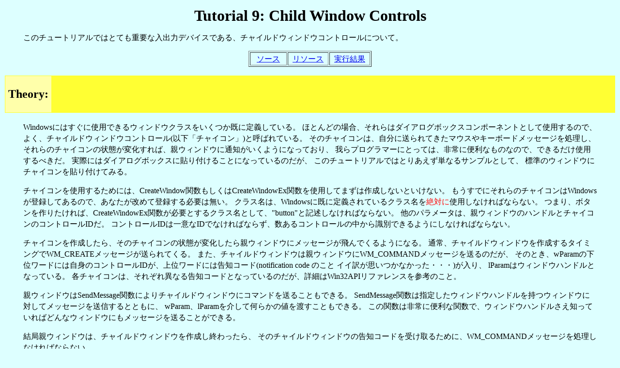

--- FILE ---
content_type: text/html
request_url: http://xn--h9j8c2b7838d.com/masm32/tute009.html
body_size: 5693
content:
<!DOCTYPE HTML PUBLIC "-//W3C//DTD HTML 4.01 Transitional//EN" "http://www.w3.org/TR/html4/loose.dtd">
<html lang="ja">
<head>
	<meta http-equiv="Content-Type" content="text/html; charset=Shift_JIS">
	<title>Iczelion's Win32 Assembly Tutorial 9: Child Window Controls</title>
<style type="text/css">
<!--
body {line-height: 144%;}
-->
</style>
</head>
<BODY BGCOLOR="#DDFFFF">
<CENTER><H1>Tutorial 9: Child Window Controls</H1></CENTER>

<!-- お決まりのヘッダ -->
<BLOCKQUOTE>
このチュートリアルではとても重要な入出力デバイスである、チャイルドウィンドウコントロールについて。<BR>
</BLOCKQUOTE>

<CENTER><TABLE border=1><TR>
  <TD>&nbsp;&nbsp;&nbsp;<A HREF=sources/tut09.txt>ソース</A>&nbsp;&nbsp;&nbsp;</TD>
  <TD>&nbsp;&nbsp;<A HREF=sources/tut09_rc.txt>リソース</A>&nbsp;&nbsp;</TD>
  <TD>&nbsp;&nbsp;<A HREF=images/tut09.gif>実行結果</A>&nbsp;&nbsp;</TD>
</TR></TABLE></CENTER>

<!-- お決まりのTheory -->
<P><TABLE WIDTH=100%><TBODY><TR><TD bgcolor="#ffff33"><TABLE cellpadding="6" cellspacing="0"><TR><TD bgcolor="#ffffaa"><H2><B>
Theory:</B><!--</H2>--></TD></TR></TABLE></TD></TR></TBODY></TABLE></P>

<BLOCKQUOTE>

<P>Windowsにはすぐに使用できるウィンドウクラスをいくつか既に定義している。
ほとんどの場合、それらはダイアログボックスコンポーネントとして使用するので、
よく、チャイルドウィンドウコントロール(以下「チャイコン」)と呼ばれている。
そのチャイコンは、自分に送られてきたマウスやキーボードメッセージを処理し、
それらのチャイコンの状態が変化すれば、親ウィンドウに通知がいくようになっており、
我らプログラマーにとっては、非常に便利なものなので、できるだけ使用するべきだ。
実際にはダイアログボックスに貼り付けることになっているのだが、
このチュートリアルではとりあえず単なるサンプルとして、
標準のウィンドウにチャイコンを貼り付けてみる。</P>

<P>チャイコンを使用するためには、CreateWindow関数もしくはCreateWindowEx関数を使用してまずは作成しないといけない。
もうすでにそれらのチャイコンはWindowsが登録してあるので、あなたが改めて登録する必要は無い。
クラス名は、Windowsに既に定義されているクラス名を<FONT COLOR=RED>絶対に</FONT>使用しなければならない。
つまり、ボタンを作りたければ、CreateWindowEx関数が必要とするクラス名として、"button"と記述しなければならない。
他のパラメータは、親ウィンドウのハンドルとチャイコンのコントロールIDだ。
コントロールIDは一意なIDでなければならず、数あるコントロールの中から識別できるようにしなければならない。</P>

<P>チャイコンを作成したら、そのチャイコンの状態が変化したら親ウィンドウにメッセージが飛んでくるようになる。
通常、チャイルドウィンドウを作成するタイミングでWM_CREATEメッセージが送られてくる。
また、チャイルドウィンドウは親ウィンドウにWM_COMMANDメッセージを送るのだが、
そのとき、wParamの下位ワードには自身のコントロールIDが、上位ワードには告知コード(notification code のこと イイ訳が思いつかなかった・・・)が入り、
lParamはウィンドウハンドルとなっている。
各チャイコンは、それぞれ異なる告知コードとなっているのだが、詳細はWin32APIリファレンスを参考のこと。</P>

<P>親ウィンドウはSendMessage関数によりチャイルドウィンドウにコマンドを送ることもできる。
SendMessage関数は指定したウィンドウハンドルを持つウィンドウに対してメッセージを送信するとともに、
wParam、lParamを介して何らかの値を渡すこともできる。
この関数は非常に便利な関数で、ウィンドウハンドルさえ知っていればどんなウィンドウにもメッセージを送ることができる。</P>

<P>結局親ウィンドウは、チャイルドウィンドウを作成し終わったら、
そのチャイルドウィンドウの告知コードを受け取るために、WM_COMMANDメッセージを処理しなければならない。</P>

</BLOCKQUOTE>

<P><TABLE WIDTH=100%><TBODY><TR><TD bgcolor="#ffff33"><TABLE cellpadding="6" cellspacing="0"><TR><TD bgcolor="#ffffaa"><H2><B>
Example:</B><!--</H2>--></TD></TR></TABLE></TD></TR></TBODY></TABLE></P>

<BLOCKQUOTE>

<P>この例ではエディットコントロールとプッシュボタンのあるウィンドウを作成する。
ボタンをクリックしたら、エディットボックスに記述した文字列をメッセージボックスで表示する。
メニューもあり、4つのメニューアイテムがある。</P>

<OL>
<LI><FONT COLOR=RED>Say Hello</FONT>
  <BR>エディットボックスに文字列を表示する
<LI><FONT COLOR=RED>Clear Edit Box</FONT>
  <BR>エディットボックスの文字列をクリアする
<LI><FONT COLOR=RED>Get Text</FONT>
  <BR>エディットボックスにある文字列をメッセージボックスで表示する
<LI><FONT COLOR=RED>Exit</FONT>
  <BR>終了する
</OL>

</BLOCKQUOTE>

<P><TABLE border="0" align="center"><TBODY><TR><TD bgcolor="#9999ff"><TABLE border="0" cellpadding="10" cellspacing="0"><TBODY><TR><TD bgcolor="#ccccff"><PRE>
.386
.model flat,stdcall
option casemap:none

WinMain proto :DWORD,:DWORD,:DWORD,:DWORD

include \masm32\include\windows.inc
include \masm32\include\user32.inc
include \masm32\include\kernel32.inc
includelib \masm32\lib\user32.lib
includelib \masm32\lib\kernel32.lib

.data
ClassName db "SimpleWinClass",0
AppName db "Our First Window",0
MenuName db "FirstMenu",0
ButtonClassName db "button",0
ButtonText db "My First Button",0
EditClassName db "edit",0
TestString db "Wow! I'm in an edit box now",0

.data?
hInstance HINSTANCE ?
CommandLine LPSTR ?
hwndButton HWND ?
hwndEdit HWND ?
buffer db 512 dup(?)                   ; buffer to store the text retrieved from the edit box

.const
ButtonID equ 1                               ; The control ID of the button control
EditID equ 2                                   ; The control ID of the edit control
IDM_HELLO equ 1
IDM_CLEAR equ 2
IDM_GETTEXT equ 3
IDM_EXIT equ 4

.code
start:
   invoke GetModuleHandle, NULL
   mov   hInstance,eax
   invoke GetCommandLine
    mov CommandLine,eax
   invoke WinMain, hInstance,NULL,CommandLine, SW_SHOWDEFAULT
   invoke ExitProcess,eax

WinMain proc hInst:HINSTANCE,hPrevInst:HINSTANCE,CmdLine:LPSTR,CmdShow:DWORD
   LOCAL wc:WNDCLASSEX
   LOCAL msg:MSG
   LOCAL hwnd:HWND
   mov  wc.cbSize,SIZEOF WNDCLASSEX
   mov  wc.style, CS_HREDRAW or CS_VREDRAW
   mov  wc.lpfnWndProc, OFFSET WndProc
   mov  wc.cbClsExtra,NULL
   mov  wc.cbWndExtra,NULL
   push hInst
   pop  wc.hInstance
   mov  wc.hbrBackground,COLOR_BTNFACE+1
   mov  wc.lpszMenuName,OFFSET MenuName
   mov  wc.lpszClassName,OFFSET ClassName
   invoke LoadIcon,NULL,IDI_APPLICATION
   mov  wc.hIcon,eax
   mov  wc.hIconSm,eax
   invoke LoadCursor,NULL,IDC_ARROW
   mov  wc.hCursor,eax
   invoke RegisterClassEx, addr wc
   invoke CreateWindowEx,WS_EX_CLIENTEDGE,ADDR ClassName, \
                       ADDR AppName, WS_OVERLAPPEDWINDOW,\
                       CW_USEDEFAULT, CW_USEDEFAULT,\
                       300,200,NULL,NULL, hInst,NULL
   mov  hwnd,eax
   invoke ShowWindow, hwnd,SW_SHOWNORMAL
   invoke UpdateWindow, hwnd
   .WHILE TRUE
       invoke GetMessage, ADDR msg,NULL,0,0
       .BREAK .IF (!eax)
       invoke TranslateMessage, ADDR msg
       invoke DispatchMessage, ADDR msg
   .ENDW
   mov    eax,msg.wParam
   ret
WinMain endp

WndProc proc hWnd:HWND, uMsg:UINT, wParam:WPARAM, lParam:LPARAM
   .IF uMsg==WM_DESTROY
       invoke PostQuitMessage,NULL
   .ELSEIF uMsg==WM_CREATE
       invoke CreateWindowEx,WS_EX_CLIENTEDGE, ADDR EditClassName,NULL,\
                       WS_CHILD or WS_VISIBLE or WS_BORDER or ES_LEFT or\
                       ES_AUTOHSCROLL,\
                       50,35,200,25,hWnd,8,hInstance,NULL
       mov hwndEdit,eax
       invoke SetFocus, hwndEdit
       invoke CreateWindowEx,NULL, ADDR ButtonClassName,ADDR ButtonText,\
                       WS_CHILD or WS_VISIBLE or BS_DEFPUSHBUTTON,\
                       75,70,140,25,hWnd,ButtonID,hInstance,NULL
       mov hwndButton,eax
   .ELSEIF uMsg==WM_COMMAND
       mov eax,wParam
       .IF lParam==0
           .IF ax==IDM_HELLO
               invoke SetWindowText,hwndEdit,ADDR TestString
           .ELSEIF ax==IDM_CLEAR
               invoke SetWindowText,hwndEdit,NULL
           .ELSEIF ax==IDM_GETTEXT
               invoke GetWindowText,hwndEdit,ADDR buffer,512
               invoke MessageBox,NULL,ADDR buffer,ADDR AppName,MB_OK
           .ELSE
               invoke DestroyWindow,hWnd
           .ENDIF
       .ELSE
           .IF ax==ButtonID
               shr eax,16
               .IF ax==BN_CLICKED
                   invoke SendMessage,hWnd,WM_COMMAND,IDM_GETTEXT,0
               .ENDIF
           .ENDIF
       .ENDIF
   .ELSE
       invoke DefWindowProc,hWnd,uMsg,wParam,lParam
       ret
   .ENDIF
    xor   eax,eax
   ret
WndProc endp
end start</PRE></TD></TR></TBODY></TABLE></TD></TR></TBODY></TABLE></P>

<P><TABLE WIDTH=100%><TBODY><TR><TD bgcolor="#ffff33"><TABLE cellpadding="6" cellspacing="0"><TR><TD bgcolor="#ffffaa"><H2><B>
Analysis:</B><!--</H2>--></TD></TR></TABLE></TD></TR></TBODY></TABLE></P>

<BLOCKQUOTE>

<P>では詳しく見ていこう。</P>

<P><TABLE border="0" align="center"><TBODY><TR><TD bgcolor="#9999ff"><TABLE border="0" cellpadding="10" cellspacing="0"><TBODY><TR><TD bgcolor="#ccccff"><PRE>
.ELSEIF uMsg==WM_CREATE
    invoke CreateWindowEx,WS_EX_CLIENTEDGE, \
                    ADDR EditClassName,NULL,\
                    WS_CHILD or WS_VISIBLE or WS_BORDER or ES_LEFT\
                    or ES_AUTOHSCROLL,\
                    50,35,200,25,hWnd,EditID,hInstance,NULL
    mov hwndEdit,eax
    invoke SetFocus, hwndEdit
    invoke CreateWindowEx,NULL, ADDR ButtonClassName,\
                    ADDR ButtonText,\
                    WS_CHILD or WS_VISIBLE or BS_DEFPUSHBUTTON,\
                    75,70,140,25,hWnd,ButtonID,hInstance,NULL
    mov hwndButton,eax</PRE></TD></TR></TBODY></TABLE></TD></TR></TBODY></TABLE></P>

<P>WM_CREATEメッセージを処理している間にコントロールが作られる。
エクストラウィンドウスタイルとして、WS_EX_CLIENTEDGE スタイルを指定してCreateWindowEx関数をCALLすると、
クライアントエリアが沈みこんだようなウィンドウになる。
それぞれのコントロール名は既に定義されたもので、"edit" はエディットコントロール、
"button" はボタンコントロールとなっている。
次に、チャイルドウィンドウのスタイルを決定するのだが、
各コントロールは通常のウィンドウスタイルに加えてエクストラスタイルも指定する。
例えば、ボタンスタイルだったら、"button style" の略となる、"BS_???" というスタイル、
エディットスタイルなら、"edit style" の略となる "ES_???" というスタイルを指定できる。
詳しくは、Win32APIリファレンスを参照しよう。
ただ、気をつけなければならないのは、メニューハンドルの替わりにコントロールIDを使用しなければならないことだ。
このことは、チャイコンにメニューはないので、何の害もなさない。</P>

<P>各コントロールを作成し終えたら、それぞれのハンドルを保存してし、
SetFocus関数をCALLして、エディットボックスにフォーカスを移動させ、
ユーザがすぐに文字列を入力させるようにしておく。<BR>
次が非常に興味深いところになる。
全てのチャイコンはWM_COMMANDメッセージを親ウィンドウに送信するところだ。</P>

<P><TABLE border="0" align="center"><TBODY><TR><TD bgcolor="#9999ff"><TABLE border="0" cellpadding="10" cellspacing="0"><TBODY><TR><TD bgcolor="#ccccff"><PRE>
.ELSEIF uMsg==WM_COMMAND
    mov eax,wParam
    .IF lParam==0</PRE></TD></TR></TBODY></TABLE></TD></TR></TBODY></TABLE></P>

<P>メニューもその状態が変化したらWM_COMMANDメッセージを送信することを思い出そう。
そうしたら、次に、どうやってメニューからのWM_COMMANDか、コントロールからのWM_COMMANDかを見分ければいいのかを疑問に思うだろう。
その答えは以下の表にある。</P>

<center><table BORDER WIDTH="100%" >
<tr>
  <td>&nbsp;</td>
  <td>Low word of wParam</td>
  <td>High word of wParam</td>
  <td>lParam</td>
</tr>
<tr>
  <td>Menu</td>
  <td>Menu ID</td>
  <td>0</td>
  <td>0</td>
</tr>
<tr>
  <td>Control</td>
  <td>Control ID</td>
  <td>Notification code</td>
  <td>Child Window Handle</td>
</tr>
</table></center>

<P>lParamを注意深く見てみよう。もし0なら、そのときのWM_COMMANDメッセージはメニューからのものだ。
メニューIDとコントロールIDが同一なものかもしれないし、告知コードが0かもしれないから、
wParamはメニューかコントロールを見分ける際に使用できない。</P>

<P><TABLE border="0" align="center"><TBODY><TR><TD bgcolor="#9999ff"><TABLE border="0" cellpadding="10" cellspacing="0"><TBODY><TR><TD bgcolor="#ccccff"><PRE>
.IF ax==IDM_HELLO
    invoke SetWindowText,hwndEdit,ADDR TestString
.ELSEIF ax==IDM_CLEAR
    invoke SetWindowText,hwndEdit,NULL
.ELSEIF ax==IDM_GETTEXT
    invoke GetWindowText,hwndEdit,ADDR buffer,512
    invoke MessageBox,NULL,ADDR buffer,ADDR AppName,MB_OK</PRE></TD></TR></TBODY></TABLE></TD></TR></TBODY></TABLE></P>

<P>SetWindowText関数をCALLして、エディットボックスに文字列を記述する。
記述する文字列を空にすれば、エディットボックス内の文字をクリアできる。
SetWindowText関数はよく使われるAPI関数で、ウィンドウのキャプションや、ボタンの文字列を変更することもできる。<BR>
エディットボックス内の文字列を取得する場合は、GetWindowText関数を使用する。</P>

<P><TABLE border="0" align="center"><TBODY><TR><TD bgcolor="#9999ff"><TABLE border="0" cellpadding="10" cellspacing="0"><TBODY><TR><TD bgcolor="#ccccff"><PRE>
.IF ax==ButtonID
    shr eax,16
    .IF ax==BN_CLICKED
        invoke SendMessage,hWnd,WM_COMMAND,IDM_GETTEXT,0
    .ENDIF
.ENDIF</PRE></TD></TR></TBODY></TABLE></TD></TR></TBODY></TABLE></P>

<P>上のコードはユーザがボタンを押したときの条件文だ。
まず、wParamの下位ワードがコントロールIDかどうかをチェックする。
もしそうなら、今度はwParamの上位ワードボタンが、クリックされたときに送られるBN_CLICKEDという告知コードかどうかをチェックする。</P>

<P>告知コードがBN_CLICKEDだった時が興味深いところだ。
エディットボックスから文字列を取得し、メッセージボックスにして表示したいわけだが、
既に .ELSEIF ax==IDM_GETTEXT の箇所でそのコードを書いているので、
ここでも全く同じ処理を記述すればそれですむのだが、それではちょっとアレだ。
なので、どうにかして同じ処理を記述しないですむような方法を考える。
簡単に考えれば、.ELSEIF ax==IDM_GETTEXT という条件文に辿り着けばいいので、
どうにかして wParamの下位ワードの値が IDM_GETTEXT となるWM_COMMANDメッセージをこのウィンドウプロシージャに送信できればいいことになる。
それを実現してくれるのが、<FONT COLOR=RED>SendMessage</FONT>関数だ。
この関数はどんなウィンドウにでもあらゆるメッセージを送信し、wParam、lParamに様々な値をSETできる。
よって、同じコードを書くことなく、SendMessage関数をCALLすればよいことになる。
こうすれば、メニューから"Get Text"メニューアイテムを選択したことと同じ効果が得られる。
ユーザからは同じに見えるし、事実ウィンドウプロシージャ内でも全く同じ処理を行っていることになっている。<BR>
このようなテクニックはコードの保守性を高めるために積極的にしようすべきだ。</P>

<P>最後になるが、とても重要なことだが、メッセージループ内でTraslateMessage関数をCALLするのを忘れてはいけない。
というのは、エディットボックスになんらかの文字列をタイプするはずなので、
生のキーコードを文字コードに変換しないといけない。
もしこの関数を忘れてしまうと、エディットボックスに何も入力できなくなるだろう。</P>

<hr WIDTH="100%">
<CENTER><font color="#006600"><B>[<A HREF="masm006.html">戻る</A>]</B></font></CENTER>
</body>
</html>